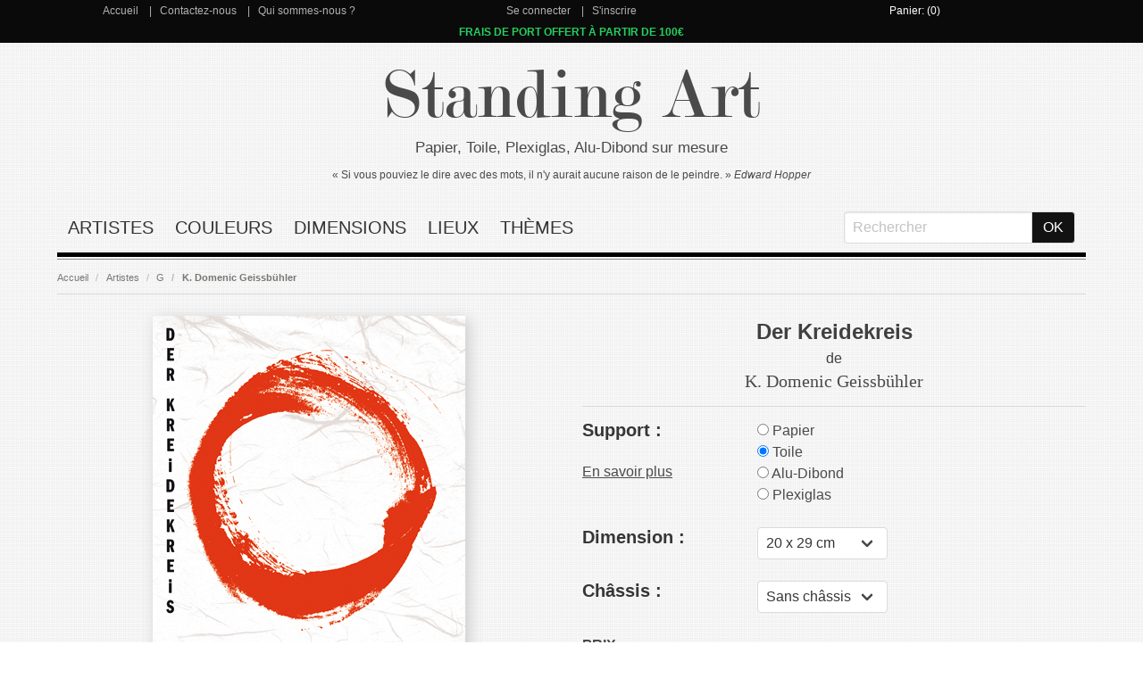

--- FILE ---
content_type: text/html; charset=utf-8
request_url: https://www.standing-art.fr/k-domenic-geissbuhler/der-kreidekreis
body_size: 10208
content:
<!DOCTYPE html>
<html>
<head>
  <title>Der Kreidekreis de K. Domenic Geissbühler : Tableau Alu, Plexi, Toile, Papier - Standing-Art.fr</title>

    <meta name="description" content="Der Kreidekreis de K. Domenic Geissbühler : Reproduction sur Alu Dibond, Plexiglas, Toile ou Papier sur mesure"/>

  <meta name="csrf-param" content="authenticity_token" />
<meta name="csrf-token" content="6N2XEVfM4ejItIEnPpgu+QBp0rGczbQUdi+FRSfg8Bjaua+e4p1oULivoXLAw6qoov9kwBMHXrQtmqu6hORRyw==" />
  

  <meta name="viewport" content="width=device-width, initial-scale=1">

  <link rel="stylesheet" media="all" href="/assets/application-c32dbe2d2706a842c7237a904e7edf8cafe9a33b116e33c7671753b041073b11.css" data-turbolinks-track="reload" />
  <script src="/assets/application-72e2889c61a79adb1216e6700ebec01876b271108568298e50ae81ba6df499bd.js" data-turbolinks-track="reload" defer="defer"></script>

  <link rel="shortcut icon" type="image/x-icon" href="/assets/favicon-2066bc9b9b042368dc30a49f484216557469952f03a64418b6dd47d44cb7a084.ico" />

  <script>
  dataLayer = [];

  document.addEventListener('turbolinks:load', function (event) {
    var url = event.data.url;
    dataLayer.push({
      'event': 'pageView',
      'virtualUrl': url
    });
    
    // //Smartsupp
    // var targetNode = document.body;
    // var config = { childList: true };
    // var callback = function() {
    //   if (document.body.querySelector('#chat-application')) {
    //     document.documentElement.appendChild(document.getElementById('chat-application'));
    //     observer.disconnect()
    //   }
    // };
    //
    // var observer = new MutationObserver(callback);
    // if (!document.querySelector("html > #chat-application")) {
    //   observer.observe(targetNode, config)
    // }
    // //end Smartsupp
    

  });
  
</script>

<!-- Google Tag Manager -->
<script>(function (w, d, s, l, i) {
  w[l] = w[l] || [];
  w[l].push({
    'gtm.start':
      new Date().getTime(), event: 'gtm.js'
  });
  var f = d.getElementsByTagName(s)[0],
    j = d.createElement(s), dl = l != 'dataLayer' ? '&l=' + l : '';
  j.async = true;
  j.src =
    'https://www.googletagmanager.com/gtm.js?id=' + i + dl;
  f.parentNode.insertBefore(j, f);
})(window, document, 'script', 'dataLayer', 'GTM-THKDQLX');</script>
<!-- End Google Tag Manager -->



<!-- Facebook Pixel Code -->
<script>
  !function (f, b, e, v, n, t, s) {
    if (f.fbq) return;
    n = f.fbq = function () {
      n.callMethod ?
        n.callMethod.apply(n, arguments) : n.queue.push(arguments)
    };
    if (!f._fbq) f._fbq = n;
    n.push = n;
    n.loaded = !0;
    n.version = '2.0';
    n.queue = [];
    t = b.createElement(e);
    t.async = !0;
    t.src = v;
    s = b.getElementsByTagName(e)[0];
    s.parentNode.insertBefore(t, s)
  }(window, document, 'script',
    'https://connect.facebook.net/en_US/fbevents.js');
  fbq('init', '2256540194607162');
  fbq('track', 'PageView');
</script>
<!-- End Facebook Pixel Code -->



<!-- Smartsupp Live Chat script -->
<!--<script type="text/javascript" id="smartsuppchatId">-->
 
<!--  var _smartsupp = _smartsupp || {};-->
<!--  _smartsupp.key = 'f359f309e49abe6fbf1f5ec7c45ff74c2c4026c5';-->
<!--  window.smartsupp||(function(d) {-->
<!--    var s,c,o=smartsupp=function(){ o._.push(arguments)};o._=[];-->
<!--    s=d.getElementsByTagName('script')[0];c=d.createElement('script');-->
<!--    c.type='text/javascript';c.charset='utf-8';c.async=true;-->
<!--    c.src='https://www.smartsuppchat.com/loader.js?';s.parentNode.insertBefore(c,s);-->
<!--  })(document);-->
<!--</script>-->


</head>

<body>
<!-- Google Tag Manager (noscript) -->
<noscript>
  <iframe src="https://www.googletagmanager.com/ns.html?id=GTM-THKDQLX" height="0" width="0" style="display:none;visibility:hidden"></iframe>
</noscript>
<!-- End Google Tag Manager (noscript) -->
<noscript>
  <img height="1" width="1" style="display:none" src="https://www.facebook.com/tr?id=2256540194607162&ev=PageView&noscript=1"/>
</noscript>
<section id='menu-top' class="has-background-black">
  <div class="container">
    <div class="columns has-text-centered 	has-text-white has-grey-link is-gapless">

      <div class="column has-link-separator">
        <a href="/">Accueil</a>
        <a href="/contact">Contactez-nous</a>
        <a href="/qui-sommes-nous">Qui sommes-nous ?</a>
      </div>
      <div class="column has-link-separator">
          <a href="/users/sign_in">Se connecter</a>
          <a href="/users/sign_up">S&#39;inscrire</a>
      </div>

      <div class="column has-white-link">
          <a href="/cart">Panier: (0)</a>

      </div>

    </div>
  </div>
</section>


<section id='menu-top' class="has-background-black">
  <div class="container">
    <div class="columns has-text-centered 	has-text-white has-grey-link is-gapless">
      <div class="column has-link-separator">
        <span class="is-promo">FRAIS DE PORT OFFERT À PARTIR DE 100€</span>
      </div>

    </div>
  </div>
</section>


<section class="section">
  <div class="container">


    <div class="columns has-text-centered is-gapless is-marginless">
      <div class="column is-size-1-mobile" id="title"><a href="/">Standing Art</a></div>
    </div>
    <div class="columns has-text-centered">
      <div class="column" id="subtitle">Papier, Toile, Plexiglas, Alu-Dibond sur mesure</div>
    </div>
    <div class="columns has-text-centered ">
      <div class="column" id="citation-title">« Si vous pouviez le dire avec des mots, il n'y aurait aucune raison de le
        peindre. » <i>Edward
        Hopper</i>
      </div>
    </div>


    <div class="columns has-text-centered is-marginless-bottom">
      <div class="column">
        <nav class="navbar is-transparent">
          <div class="navbar-brand">
            <div class="navbar-burger burger" data-target="main-menu">
              <span></span>
              <span></span>
              <span></span>
            </div>
          </div>

          <div id="main-menu" class="navbar-menu">
            <div class="navbar-start">
                <div class="navbar-item"><a href="/artiste">Artistes</a></div>
                <div class="navbar-item"><a href="/couleurs">Couleurs</a></div>
                <div class="navbar-item"><a href="/dimensions">Dimensions</a></div>
                <div class="navbar-item"><a href="/lieux">Lieux</a></div>
                <div class="navbar-item"><a href="/themes">Thèmes</a></div>
            </div>

            <div class="navbar-end">
              <div class="navbar-item">
                <form action="/search" accept-charset="UTF-8" method="get"><input name="utf8" type="hidden" value="&#x2713;" />
                  <div class="field has-addons has-addons-centered">
                    <div class="control">
                      <input type="text" name="keyword" id="keyword" class="input" placeholder="Rechercher" required="required" />
                    </div>
                    <div class="control">
                      <input type="submit" name="commit" value="OK" class="button has-background-black-bis	 has-text-white" data-disable-with="OK" />
                    </div>
                  </div>
</form>              </div>
            </div>
          </div>
        </nav>
      </div>
    </div>





    
<script>
    listPrices = {"40-110 x 157 cm":{"price":352.9,"id":2250348},"40-120 x 171 cm":{"price":412.9,"id":2250349},"40-130 x 186 cm":{"price":479.9,"id":2250350},"40-30 x 43 cm":{"price":56.9,"id":2250340},"40-40 x 57 cm":{"price":75.9,"id":2250341},"40-60 x 86 cm":{"price":128.9,"id":2250343},"40-70 x 100 cm":{"price":162.9,"id":2250344},"40-80 x 114 cm":{"price":201.9,"id":2250345},"40-100 x 143 cm":{"price":297.9,"id":2250347},"40-150 x 214 cm":{"price":626.9,"id":2250352},"40-90 x 129 cm":{"price":247.9,"id":2250346},"40-140 x 200 cm":{"price":550.9,"id":2250351},"40-50 x 71 cm":{"price":98.9,"id":2250342},"40-20 x 29 cm":{"price":43.9,"id":2250339},"50-40 x 57 cm-19mm-without_mirror_effect":{"price":122.9,"id":2468097},"50-50 x 71 cm-19mm-without_mirror_effect":{"price":159.9,"id":2468098},"50-60 x 86 cm-19mm-without_mirror_effect":{"price":204.9,"id":2468099},"50-70 x 100 cm-19mm-without_mirror_effect":{"price":254.9,"id":2468100},"50-80 x 114 cm-19mm-without_mirror_effect":{"price":310.9,"id":2468101},"50-110 x 157 cm-19mm-without_mirror_effect":{"price":562.9,"id":2468104},"50-120 x 171 cm-19mm-without_mirror_effect":{"price":647.9,"id":2468105},"50-130 x 186 cm-19mm-without_mirror_effect":{"price":741.9,"id":2468106},"50-140 x 200 cm-19mm-without_mirror_effect":{"price":838.9,"id":2468107},"50-20 x 29 cm-40mm-without_mirror_effect":{"price":68.9,"id":2468108},"50-30 x 43 cm-40mm-without_mirror_effect":{"price":95.9,"id":2468109},"50-40 x 57 cm-40mm-without_mirror_effect":{"price":128.9,"id":2468110},"50-50 x 71 cm-40mm-without_mirror_effect":{"price":167.9,"id":2468111},"50-60 x 86 cm-40mm-without_mirror_effect":{"price":214.9,"id":2468112},"50-70 x 100 cm-40mm-without_mirror_effect":{"price":265.9,"id":2468113},"50-80 x 114 cm-40mm-without_mirror_effect":{"price":323.9,"id":2468114},"50-90 x 129 cm-40mm-without_mirror_effect":{"price":433.9,"id":2468115},"50-100 x 143 cm-40mm-without_mirror_effect":{"price":508.9,"id":2468116},"50-110 x 157 cm-40mm-without_mirror_effect":{"price":589.9,"id":2468117},"50-120 x 171 cm-40mm-without_mirror_effect":{"price":676.9,"id":2468118},"50-130 x 186 cm-40mm-without_mirror_effect":{"price":773.9,"id":2468119},"50-140 x 200 cm-40mm-without_mirror_effect":{"price":873.9,"id":2468120},"50-20 x 29 cm-19mm-with_mirror_effect":{"price":72.9,"id":2468121},"50-30 x 43 cm-19mm-with_mirror_effect":{"price":101.9,"id":2468122},"50-40 x 57 cm-19mm-with_mirror_effect":{"price":135.9,"id":2468123},"50-50 x 71 cm-19mm-with_mirror_effect":{"price":176.9,"id":2468124},"50-60 x 86 cm-19mm-with_mirror_effect":{"price":224.9,"id":2468125},"50-70 x 100 cm-19mm-with_mirror_effect":{"price":277.9,"id":2468126},"50-80 x 114 cm-19mm-with_mirror_effect":{"price":336.9,"id":2468127},"50-90 x 129 cm-19mm-with_mirror_effect":{"price":441.9,"id":2468128},"50-100 x 143 cm-19mm-with_mirror_effect":{"price":516.9,"id":2468129},"50-110 x 157 cm-19mm-with_mirror_effect":{"price":598.9,"id":2468130},"50-120 x 171 cm-19mm-with_mirror_effect":{"price":686.9,"id":2468131},"50-130 x 186 cm-19mm-with_mirror_effect":{"price":783.9,"id":2468132},"50-140 x 200 cm-19mm-with_mirror_effect":{"price":884.9,"id":2468133},"50-20 x 29 cm-40mm-with_mirror_effect":{"price":81.9,"id":2468134},"50-40 x 57 cm-40mm-with_mirror_effect":{"price":151.9,"id":2468136},"50-50 x 71 cm-40mm-with_mirror_effect":{"price":196.9,"id":2468137},"50-60 x 86 cm-40mm-with_mirror_effect":{"price":248.9,"id":2468138},"50-70 x 100 cm-40mm-with_mirror_effect":{"price":305.9,"id":2468139},"50-80 x 114 cm-40mm-with_mirror_effect":{"price":368.9,"id":2468140},"50-90 x 129 cm-40mm-with_mirror_effect":{"price":483.9,"id":2468141},"50-100 x 143 cm-40mm-with_mirror_effect":{"price":563.9,"id":2468142},"50-110 x 157 cm-40mm-with_mirror_effect":{"price":650.9,"id":2468143},"50-120 x 171 cm-40mm-with_mirror_effect":{"price":742.9,"id":2468144},"50-130 x 186 cm-40mm-with_mirror_effect":{"price":844.9,"id":2468145},"50-140 x 200 cm-40mm-with_mirror_effect":{"price":949.9,"id":2468146},"50-40 x 57 cm-without_canvas":{"price":82.9,"id":2468084},"50-20 x 29 cm-without_canvas":{"price":45.9,"id":2468082},"50-30 x 43 cm-without_canvas":{"price":61.9,"id":2468083},"50-50 x 71 cm-without_canvas":{"price":110.9,"id":2468085},"50-60 x 86 cm-without_canvas":{"price":145.9,"id":2468086},"50-70 x 100 cm-without_canvas":{"price":185.9,"id":2468087},"50-80 x 114 cm-without_canvas":{"price":232.9,"id":2468088},"50-90 x 129 cm-without_canvas":{"price":286.9,"id":2468089},"50-100 x 143 cm-without_canvas":{"price":345.9,"id":2468090},"50-110 x 157 cm-without_canvas":{"price":410.9,"id":2468091},"50-120 x 171 cm-without_canvas":{"price":481.9,"id":2468092},"50-140 x 200 cm-without_canvas":{"price":644.9,"id":2468094},"50-20 x 29 cm-19mm-without_mirror_effect":{"price":65.9,"id":2468095},"50-30 x 43 cm-19mm-without_mirror_effect":{"price":90.9,"id":2468096},"50-90 x 129 cm-19mm-without_mirror_effect":{"price":411.9,"id":2468102},"50-100 x 143 cm-19mm-without_mirror_effect":{"price":484.9,"id":2468103},"50-30 x 43 cm-40mm-with_mirror_effect":{"price":113.9,"id":2468135},"50-130 x 186 cm-without_canvas":{"price":561.9,"id":2468093},"70-40 x 57 cm":{"price":176.9,"id":2792881},"70-50 x 71 cm":{"price":233.9,"id":2792882},"70-60 x 86 cm":{"price":303.9,"id":2792883},"70-70 x 100 cm":{"price":381.9,"id":2792884},"70-80 x 114 cm":{"price":468.9,"id":2792885},"70-90 x 129 cm":{"price":570.9,"id":2792886},"70-100 x 143 cm":{"price":678.9,"id":2792887},"70-110 x 157 cm":{"price":797.9,"id":2792888},"70-120 x 171 cm":{"price":925.9,"id":2792889},"70-20 x 29 cm":{"price":91.9,"id":2792879},"70-30 x 43 cm":{"price":128.9,"id":2792880},"80-70 x 100 cm":{"price":391.9,"id":2865263},"80-50 x 71 cm":{"price":238.9,"id":2865261},"80-30 x 43 cm":{"price":130.9,"id":2865259},"80-110 x 157 cm":{"price":823.9,"id":2865267},"80-40 x 57 cm":{"price":179.9,"id":2865260},"80-90 x 129 cm":{"price":587.9,"id":2865265},"80-20 x 29 cm":{"price":92.9,"id":2865258},"80-100 x 143 cm":{"price":700.9,"id":2865266},"80-120 x 171 cm":{"price":956.9,"id":2865268},"80-80 x 114 cm":{"price":482.9,"id":2865264},"80-60 x 86 cm":{"price":311.9,"id":2865262}};
</script>


<script>
    dataLayer.push({
        'ecommerce': {
            'detail': {
                'products': [{
                    'name': 'Der Kreidekreis',
                    'id': 'IG 5089',
                    'brand': 'K. Domenic Geissbühler',
                }]
            }
        },
        'google_tag_params': {
            'ecomm_category': 'K. Domenic Geissbühler',
            'ecomm_pagetype': 'product',
            'ecomm_prodid': 'IG 5089',
        }
    });
</script>

<script>
    fbq('track', 'ViewContent', {
        value: 43.9,
        currency: 'EUR',
        content_ids: ['IG 5089'],
        content_type: 'product_group'
    });
</script>

<nav class="breadcrumb" aria-label="breadcrumbs">
  <ul>
    <li><a href="/">Accueil</a></li>
      <li><a href="/artiste">Artistes</a></li>
      <li><a href="/artiste/lettre-g">G</a></li>
      <li><a href="/k-domenic-geissbuhler">K. Domenic Geissbühler</a></li>
  </ul>
</nav>


  <div class="columns" itemscope itemtype="http://schema.org/Product">

    <div itemprop="offers" itemtype="http://schema.org/Offer" itemscope>
      <link itemprop="url" href="https://www.standing-art.fr/k-domenic-geissbuhler/der-kreidekreis"/>
      <meta itemprop="availability" content="https://schema.org/OnlineOnly"/>
      <meta itemprop="priceCurrency" content="EUR"/>
      <meta itemprop="itemCondition" content="https://schema.org/NewCondition"/>
      <meta itemprop="price" content="43.9"/>
      <meta itemprop="priceValidUntil" content="2027-01-22>"/>


      <div itemprop="seller" itemtype="http://schema.org/Organization" itemscope>
        <meta itemprop="name" content="Standing-Art.fr"/>
      </div>
    </div>

    <meta itemprop="sku" content="IG 5089"/>
    <div itemprop="brand" itemtype="http://schema.org/Thing" itemscope>
      <meta itemprop="name" content="K. Domenic Geissbühler"/>
    </div>
    <meta itemprop="description" content="Der Kreidekreis de K. Domenic Geissbühler : Reproduction sur Alu Dibond, Plexiglas, Toile ou Papier sur mesure"/>



    <div class="column">

      <div class="is-centered-horizontal">
        <a class="fancybox" rel="group" href="/img/k-domenic-geissbuhler-der-kreidekreis.jpg">
          <figure class="image">
            <img class="is-image-product" alt="K Domenic Geissbuhler Der Kreidekreis" itemprop="image" src="https://www.standing-art.fr/img/k-domenic-geissbuhler-der-kreidekreis.jpg"/>
          </figure>
</a>      </div>

    </div>

    <div class="column has-text-centered">

      <div class="product-info-top">
        <h1 itemprop='name' class="product-info-name">Der Kreidekreis</h1>
        <div>de</div>
        <h2 itemprop='category' class="product-info-author">
          <a href="/k-domenic-geissbuhler">K. Domenic Geissbühler</a>
        </h2>
      </div>


      <div class="columns has-text-left">
        <div class="column is-4">
          <div class="title is-5">Support :</div>
          <div><a href="#info" class="is-underline">En savoir plus</a></div>

        </div>
        <div class="column" id="support">
            <div class="control">
              <label class="radio">
                <input type="radio" name="kind" class="radio-40" value="40" checked >
                Papier
              </label>
            </div>
            <div class="control">
              <label class="radio">
                <input type="radio" name="kind" class="radio-50" value="50"  >
                Toile
              </label>
            </div>
            <div class="control">
              <label class="radio">
                <input type="radio" name="kind" class="radio-70" value="70"  >
                Alu-Dibond
              </label>
            </div>
            <div class="control">
              <label class="radio">
                <input type="radio" name="kind" class="radio-80" value="80"  >
                Plexiglas
              </label>
            </div>
        </div>
      </div>


          <div id="infos-40" class="product-size is-hidden">
            <div class="columns has-text-left">
              <div class="column is-4">
                <div class="title is-5">Dimension :</div>
              </div>
              <div class="column">
                <div class="control">
                  <div class="select">

                    <select class='product-size-name' id="size-40">
                        <option>20 x 29 cm</option>
                        <option>30 x 43 cm</option>
                        <option>40 x 57 cm</option>
                        <option>50 x 71 cm</option>
                        <option>60 x 86 cm</option>
                        <option>70 x 100 cm</option>
                        <option>80 x 114 cm</option>
                        <option>90 x 129 cm</option>
                        <option>100 x 143 cm</option>
                        <option>110 x 157 cm</option>
                        <option>120 x 171 cm</option>
                        <option>130 x 186 cm</option>
                        <option>140 x 200 cm</option>
                        <option>150 x 214 cm</option>
                    </select>
                  </div>
                </div>
              </div>
            </div>
          </div>


          <div id="infos-50" class="product-size is-hidden">


  <div class="columns has-text-left">
    <div class="column is-4">
      <div class="title is-5">Dimension :</div>
    </div>
    <div class="column">
      <div class="control">
        <div class="select">

          <select class='product-size-name' id="size-50">
              <option>20 x 29 cm</option>
              <option>30 x 43 cm</option>
              <option>40 x 57 cm</option>
              <option>50 x 71 cm</option>
              <option>60 x 86 cm</option>
              <option>70 x 100 cm</option>
              <option>80 x 114 cm</option>
              <option>90 x 129 cm</option>
              <option>100 x 143 cm</option>
              <option>110 x 157 cm</option>
              <option>120 x 171 cm</option>
              <option>130 x 186 cm</option>
              <option>140 x 200 cm</option>
          </select>
        </div>
      </div>
    </div>
  </div>



  <div class="columns has-text-left canvas-framesize">
    <div class="column is-4">
      <div class="title is-5">Châssis :</div>
    </div>
    <div class="column">
      <div class="control">
        <div class="select">
          <select id="canvas-famesize">
            <option value="without_canvas">Sans châssis
            </option>
            <option value="19mm">1.9 cm
            </option>
            <option value="40mm">4 cm
            </option>
          </select>
        </div>
      </div>
    </div>
  </div>


  <div class="columns has-text-left is-hidden canvas-mirror">
    <div class="column is-4">
      <div class="title is-5">Effet miroir :</div>
    </div>
    <div class="column">
      <div class="control">
        <div class="select">
          <select id="canvas-mirror">
 <!--           <option value="without_mirror_effect">
            </option>-->
            <option value="with_mirror_effect">Avec effet miroir
            </option>
          </select>
        </div>
      </div>
    </div>
  </div>


</div>

          <div id="infos-70" class="product-size is-hidden">
            <div class="columns has-text-left">
              <div class="column is-4">
                <div class="title is-5">Dimension :</div>
              </div>
              <div class="column">
                <div class="control">
                  <div class="select">

                    <select class='product-size-name' id="size-70">
                        <option>20 x 29 cm</option>
                        <option>30 x 43 cm</option>
                        <option>40 x 57 cm</option>
                        <option>50 x 71 cm</option>
                        <option>60 x 86 cm</option>
                        <option>70 x 100 cm</option>
                        <option>80 x 114 cm</option>
                        <option>90 x 129 cm</option>
                        <option>100 x 143 cm</option>
                        <option>110 x 157 cm</option>
                        <option>120 x 171 cm</option>
                    </select>
                  </div>
                </div>
              </div>
            </div>
          </div>


          <div id="infos-80" class="product-size is-hidden">
            <div class="columns has-text-left">
              <div class="column is-4">
                <div class="title is-5">Dimension :</div>
              </div>
              <div class="column">
                <div class="control">
                  <div class="select">

                    <select class='product-size-name' id="size-80">
                        <option>20 x 29 cm</option>
                        <option>30 x 43 cm</option>
                        <option>40 x 57 cm</option>
                        <option>50 x 71 cm</option>
                        <option>60 x 86 cm</option>
                        <option>70 x 100 cm</option>
                        <option>80 x 114 cm</option>
                        <option>90 x 129 cm</option>
                        <option>100 x 143 cm</option>
                        <option>110 x 157 cm</option>
                        <option>120 x 171 cm</option>
                    </select>
                  </div>
                </div>
              </div>
            </div>
          </div>



      <div class="columns has-text-left">
        <div class="column is-half">
          <div class="is-uppercase has-text-weight-bold">Prix</div>
          <div><span class="product-price"></span><span class="product-price-vat">€ TTC</span></div>
          <br>
          <form action="/cart" accept-charset="UTF-8" method="post"><input name="utf8" type="hidden" value="&#x2713;" /><input type="hidden" name="authenticity_token" value="P6Tv65OV6YCFQlYbfEpNNwgGa9cRfHON6YL/1c6aWuOIHKTvgukbWlChQIR0mFcKJnQzcxfu2s7IBrd8SfVY2g==" />
            <div class="columns has-text-left">
              <div class="column is-10">
                <div class="control">
                  <div class="field is-grouped">
                    <p class="control is-expanded">
                      <input type="number" name="quantity" id="quantity" value="1" class="input has-grey-border" />
                    </p>
                    <p class="control">
                      <input type="hidden" name="variation_id" id="variation_id" value="" />
                      <input type="submit" name="commit" value="Ajouter au panier" class="button has-text-white has-background-grey" id="add-to-cart-button" data-disable-with="Ajouter au panier" />

                    </p>
                  </div>
                </div>
              </div>

            </div>

</form>        </div>


        <!--        <div class="column is-half">-->
        <!--          <div id="product-description-noel" class="has-text-centered" style="-->
        <!--          border-bottom: 1px solid #d9d9db;border-top: 1px solid #d9d9db;-->
        <!--          ">-->
        <!--            <div style="-->
        <!--            font-size: 14px;-->
        <!--                font-weight: bold;-->
        <!--            ">Date De Livraison Garantie Avant Noël-->
        <!--            </div>-->
        <!--            <ul style="-->
        <!--            list-style-type: none;-->
        <!--            ">-->
        <!--              <li class="has-text-danger" style="text-decoration: line-through;">Papier : 14 Décembre</li>-->
        <!--              <li class="has-text-danger" style="text-decoration: line-through;">Toile Sans Châssis : 14 Décembre</li>-->
        <!--              <li class="has-text-danger" style="text-decoration: line-through;">Toile Avec Châssis : 26 Novembre</li>-->
        <!--              <li class="has-text-danger" style="text-decoration: line-through;">Plexiglas : 26 Novembre</li>-->
        <!--              <li class="has-text-danger" style="text-decoration: line-through;">Alu Dibond : 26 Novembre</li>-->
        <!--            </ul>-->
        <!--          </div>-->
        <!--        </div>-->


      </div>



        <div class="columns has-text-left product-date-planning is-hidden" id="date-40">
          <div class="column">
            <span class="title is-6">Date de livraison estimée :</span>
            <!--            <span class=" is-6">Entre le 10/03 et 17/03</span>-->
              <span class=" is-6">Entre le 02/02
                et le 13/02</span>
          </div>
        </div>
        <div class="columns has-text-left product-date-planning is-hidden" id="date-50">
          <div class="column">
            <span class="title is-6">Date de livraison estimée :</span>
            <!--            <span class=" is-6">Entre le 10/03 et 17/03</span>-->
              <div class=" is-6">Toile sans châssis : Entre le 02/02 et
                le 13/02</div>
              <div class=" is-6">Toile avec châssis : Entre le 02/02 et
                le 13/02</div>
          </div>
        </div>
        <div class="columns has-text-left product-date-planning is-hidden" id="date-70">
          <div class="column">
            <span class="title is-6">Date de livraison estimée :</span>
            <!--            <span class=" is-6">Entre le 10/03 et 17/03</span>-->
              <span class=" is-6">Entre le 02/02
                et le 13/02</span>
          </div>
        </div>
        <div class="columns has-text-left product-date-planning is-hidden" id="date-80">
          <div class="column">
            <span class="title is-6">Date de livraison estimée :</span>
            <!--            <span class=" is-6">Entre le 10/03 et 17/03</span>-->
              <span class=" is-6">Entre le 02/02
                et le 13/02</span>
          </div>
        </div>

    </div>
  </div>



  <div class="columns" id="info">
    <div class="column">
      <div class="box">
        <a class="fancybox" rel="group" href="/img/k-domenic-geissbuhler-der-kreidekreis-interior.jpg">

          <figure class="image">
            <img alt="K Domenic Geissbuhler Der Kreidekreis" src="/img/k-domenic-geissbuhler-der-kreidekreis-interior-thumb.jpg" />
          </figure>
</a>      </div>
      <div class="product-description">
        <h4 class="product-description-title">Papier</h4>
        <div class="product-description-content has-text-centered">
          <ul>
            <li>
              <img alt="Papier" src="/assets/papier-b57b7600036bc305aa6a258e9e3bb7b7e60b28c6c6f1a5a6f2f8c894ed768df2.jpg" />
            </li>
            <li>
              <p><b>Délai de livraison: </b></p>
              <div>14 à 20 jours</div>
            </li>
            <li>
              <div><b>Matériau: </b></div>
              <div>Original Epson</div>
              <div>Photo Papier haute qualité d'impression d'image, semi-brillant</div>
              <div>Idéal pour l'encadrement individuel - similaire à l'impression d'art classique.</div>
            </li>
            <li>
              <div><b>Encre: </b></div>
              <div>Original Epson Ultra ChromeK3-Ink</div>
            </li>
            <li>
              <div><b>Epaisseur: </b>250g/m²</div>
            </li>
          </ul>
        </div>
      </div>
    </div>


    <div class="column">
      <div class="box">
        <a class="fancybox" rel="group" href="/assets/canvas-e41daaebc8bd726e45cef425da441d69b295233d3c1f2df74927aac0841a1a4c.jpg">
          <figure class="image">
            <img alt="Impression sur toile" src="/assets/canvas-thumb-95ade23bcad70abb23c6b049d1d8fa1fc3aae85e12e5cf8fc58340b41a676acc.jpg" />
          </figure>
</a>      </div>
      <div class="product-description">
        <h4 class="product-description-title">Toile</h4>
        <div class="product-description-content has-text-centered">
          <ul>
            <li>
              <img alt="Impression sur toile" src="/assets/canvas-description-fa5422b9423d34e7ef8109f88650ede0fb1ca1a1186c5162eaa3a49df9bfab7c.jpg" />
            </li>
            <li>
              <div><b>Délai de livraison: </b></div>
              <div>14 à 20 jours</div>
            </li>
            <li>
              <div><b>Fixation
                : </b><span class="has-text-danger"><b>Incluse</b></span></div>
            </li>
            <li>
              <div><b>Matériau: </b></div>
              <div>Nos châssis en bois sont 100 % naturels, sans gauchissement et stables.</div>
              <div>Toile de qualité supérieure avec impression en Ultrachrome GSX : La toile a une longue durée de vie
                sans nécessiter d'appliquer un vernis.
              </div>
            </li>
            <li>
              <div>
                <div><b>Avec effet miroir
                  : </b></div>
                <div>Les bords continuent sur le côté afin de reproduire autant que possible l’authenticité de
                  l’original. Nous recommandons l'effet miroir lorsque le fond de la toile est coloré.
                </div>
                <img alt="Impression sur toile avec effet miroir" src="/assets/canvas-with-mirror-description-4422a1cb5e10215bd67e593a02f8181204274b18cfd9bbf8fd63d0c2e4eb45cc.jpg" />
              </div>
            </li>
            <li>
              <div>
                <div>
                  <b>Sans effet miroir

                    : </b>
                </div>
                <div>Sans effet miroir, les bords sont blancs. Parfait pour être encadré. Nous
                  recommandons sans effet miroir lorsque le fond de la toile est blanc.
                </div>
                <img alt="Impression sur toile sans effet miroir" src="/assets/canvas-no-mirror-description-fa5422b9423d34e7ef8109f88650ede0fb1ca1a1186c5162eaa3a49df9bfab7c.jpg" />
              </div>
            </li>
            <div><b>Quel châssis choisir ?
            </b></div>
            <span>Le châssis de la toile peut mesurer 1,9cm ou 4cm. Il s'agit de l'épaisseur sur les côtés du tableau. Lorsque le tableau est supérieur à 100cm dans la longueur et la largeur, nous recommandons 4cm.</span>
            </li>


          </ul>
        </div>
      </div>
    </div>


    <div class="column">
      <div class="box">
        <a class="fancybox" rel="group" href="/assets/acrylique-18954ba421e9300d407a65ead8ef57151fba9798e89e5da498135ca422c4ef7e.jpg">
          <figure class="image">
            <img alt="Impression sur Acrylique/Plexiglass" src="/assets/acrylique-thumb-d8eb147dac3c2370f115a2dc66993062b5430c2acd95209b520f7777a8593d9e.jpg" />
          </figure>
</a>      </div>
      <div class="product-description">
        <h4 class="product-description-title">Plexiglas/Acrylique</h4>
        <div class="product-description-content has-text-centered">
          <ul>
            <li>
              <img alt="Impression sur Acrylique/Plexiglass" src="/assets/acrylique-description-085ed5f1d4a73e68cf09f600c59535923750d097afce516de9a7812dd421288f.jpg" />
            </li>
            <li>
              <div><b>Délai de livraison: </b></div>
              <div>14 à 20 jours</div>
            </li>
            <li>
              <div><b>Fixation: </b> <span class="has-text-danger"><b>Incluse</b></span>
              </div>
              <div>Un cadre profilé en aluminium est fixé à l'arrière pour plus de stabilité. Le cadre profilé est fixé
                à l'aide de rubans adhésifs double face de haute qualité.
              </div>
            </li>
            <li>
              <img alt="Fixation" src="/assets/fixation-description-c2dd328fee82fbff2c627904498609e19fcf26f7eb99df4bf296d588de4024e0.jpg" />
            </li>
            <li>
              <div><b>Matériau: </b></div>
              <div>Plexiglas
                /Acrylique<!--  fond blanc --></div>
              <div>L'image est imprimée directement sur le dos du plexiglas qui est ensuite recouvert d'un film blanc en
                PVC destiné à protéger l'impression.
              </div>
            </li>
            <li>
              <div><b>Epaisseur: </b> <span>3 mm</span>
              </div>
            </li>
            <li>
              <div><b>Encre: </b></div>
              <div>Original Fuji-Film UC 255 UV currable ink</div>
            </li>
          </ul>
        </div>
      </div>
    </div>


    <div class="column">
      <div class="box">
        <a class="fancybox" rel="group" href="/assets/alu-02561722b773ab935b31a3962d2f437153a4e3a70856bc628d5fa75c8081ccae.jpg">
          <figure class="image">
            <img alt="Impression sur Alu-Dibond" src="/assets/alu-thumb-7f902592075f57c552410ed0242bfd5b820a3409e342866987d45f9ef819545f.jpg" />
          </figure>
</a>      </div>
      <div class="product-description">
        <h4 class="product-description-title">Alu Dibond</h4>
        <div class="product-description-content has-text-centered">
          <ul>
            <li>
              <img alt="Impression sur AluDibond" src="/assets/alu-description-f25146399ba8814001519a3843b2c307f7faa75b5c0d2046295ed85423d76af1.jpg" />
            </li>
            <li>
              <div><b>Délai de livraison: </b></div>
              <div>14 à 20 jours</div>
            </li>
            <li>
              <div><b>Fixation: </b> <span class="has-text-danger"><b>Incluse</b></span>
              </div>
              <div>Un cadre profilé en aluminium est fixé à l'arrière pour plus de stabilité. Le cadre profilé est fixé
                à l'aide de rubans adhésifs double face de haute qualité.
              </div>
            </li>
            <li>
              <img alt="Fixation" src="/assets/fixation-description-c2dd328fee82fbff2c627904498609e19fcf26f7eb99df4bf296d588de4024e0.jpg" />
            </li>
            <li>
              <div><b>Matériau: </b></div>
              <div>Alu Dibond <b class="has-text-danger"> Brossé</b></div>
              <div>Le fond de l'oeuvre est entièrement en alu brossé. Les parties blanches de l'oeuvre ne sont pas
                imprimées et laissent apparaître l’aspect métallique.
              </div>
            </li>
            <li>
              <div><b>Epaisseur: </b> <span>3 mm</span>
              </div>
            </li>
            <li>
              <div><b>Encre: </b></div>
              <div>Original Fuji-Film UC 255 UV currable ink</div>
            </li>

          </ul>
        </div>
      </div>
    </div>


  </div>




    <hr>
<div class="columns has-text-centered">

  <div class="column">
    <div class="contact-us-title has-text-weight-bold">Paiement sécurisé</div>
    <img width="180" src="/assets/cards-all-e092d5ea48dfd3c8406107c21ec3756bd6ccc9de6a5bd4dc26feffe2b6aff8f5.png" />

  </div>


  <div class="column">
    <div class="contact-us-title has-text-weight-bold">Support Client Français</div>
    <div class="contact-us-content">

      <div class="is-vcentered">

        <div class="has-text-weight-bold">
          <div>Avez-vous des questions ?</div>
        </div>
      </div>

      <!--          <div class="column is-one-third"><img src="https://www.standing-art.fr/phone.jpg"></div>-->
<!--      <div class="has-text-weight-bold">-->
<!--        02 40 35 22 78 <i class="fas fa-phone"></i>-->
<!--      </div>-->

      <div class="columns is-vcentered">
        <div class="column">
          <div>Nos conseillers clientèles sont à votre disposition du lundi au vendredi de 10h à 18h <span class="has-text-weight-bold">via notre email</span> :
            <br><img width="200" src="/assets/email-adca21cf9bbc5e931468aa3b15761997ce9778249482be407bd64902cb715e4a.png" />
          </div>
        </div>
      </div>
    </div>
  </div>


  <div class="column">
    <div class="contact-us-title has-text-weight-bold">Haute qualité d'impression</div>
    <img width="120" src="/assets/made-eu-2a1393e8ced97c3d9d1b2cabe181f50e9245f6576135598880baf9c92d8cdc1c.png" />

  </div>
</div>
  </div>
</section>
<div class="column"></div>

<footer class="footer has-background-black">
  <div class="container">
    <div class="columns has-text-centered">
      <div class="column footer-title">
        <div class="columns">
          <div class="column">Standing-Art</div>
        </div>
        <div class="columns has-text-centered">
          <div class="column">
            <div class="payment_systems">
              <p class="title is-5">
                40 RUE ALEXANDRE DUMAS<br>75011 PARIS<br>
                FRANCE<br> <img src="/assets/fr-flag-07add7717c53f5a4c51175f43c81004b4e038921793ff9c99728e0bb21f0060a.png" />
              </p>
              
            </div>
          </div>
        </div>

      </div>

      <div class="column">
        <div class="title is-5 is-uppercase">Liens utiles</div>
        <ul>
          <li><a href="/contact">Contactez-nous</a></li>
        </ul>
      </div>
      <div class="column">
        <div class="title is-5 is-uppercase">INFORMATIONS</div>
        <ul>
          <li><a href="/livraison">Livraison</a></li>
          <li><a href="/mentions-legales">Mention Légales</a></li>
          <li><a href="/cgv">Conditions générales de vente</a></li>
          <li><a href="/qui-sommes-nous">Qui sommes-nous ?</a></li>
        </ul>
      </div>
    </div>
  </div>

</footer>

<link rel="stylesheet" href="https://use.fontawesome.com/releases/v5.6.0/css/all.css" integrity="sha384-aOkxzJ5uQz7WBObEZcHvV5JvRW3TUc2rNPA7pe3AwnsUohiw1Vj2Rgx2KSOkF5+h" crossorigin="anonymous">

</body>
</html>
